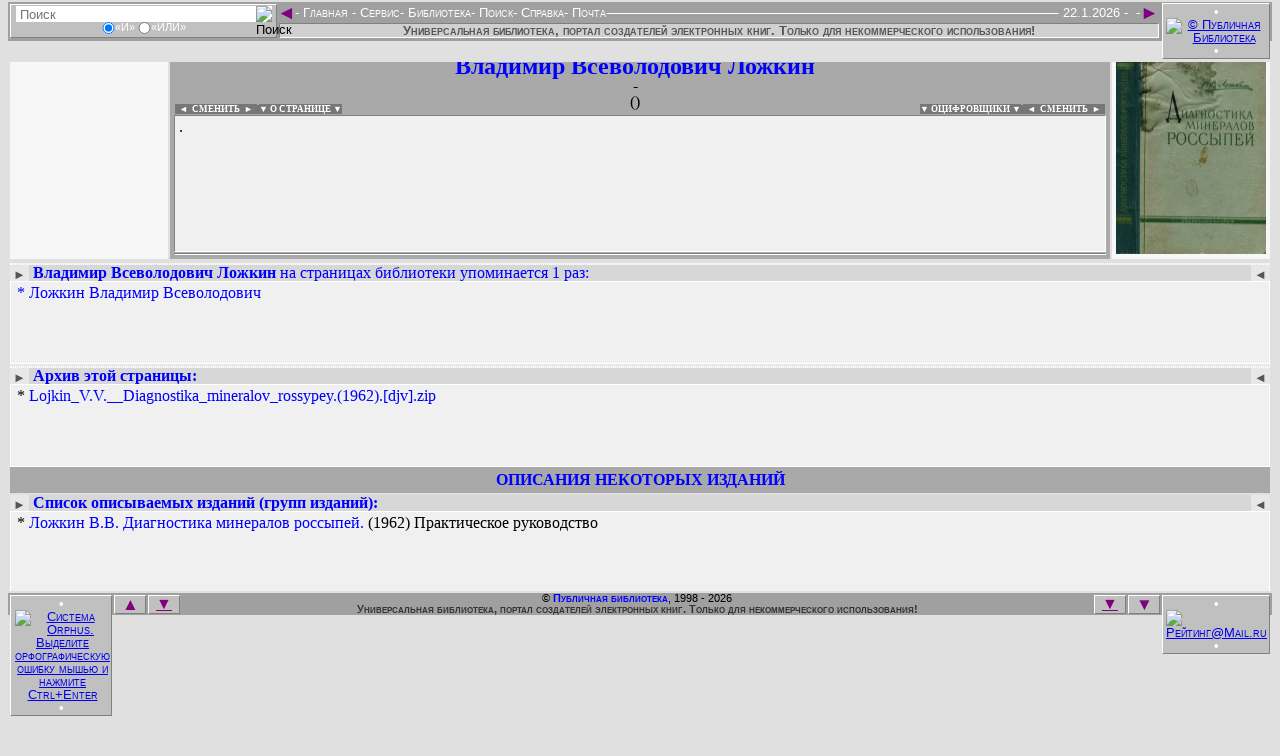

--- FILE ---
content_type: text/html
request_url: http://www.publ.lib.ru/ARCHIVES/L/LOJKIN_Vladimir_Vsevolodovich/_Lojkin_V.V..html
body_size: 15439
content:
<!DOCTYPE html>
<HTML lang="ru-RU" manifest="offline.manifest">
<HEAD>
<META charset="windows-1251">

<STYLE><!--
/*Стили оформления: pblst001.css*/
/*Для сайта: http://publ.lib.ru/*/
/*$Версия: 2025.08.11*/
/*Общие*/
body {background-color:#e0e0e0; font-size:19px;}
input {border:0px;}
a img {border:none;}
:focus {outline:none;}
.fsize0s:after {content:" - (Ошибка ссылки! Сообщите Администрации, пожалуйста!)"; visibility:visible; color:#800080;}
.fsize1s {position:absolute; visibility:hidden;}
.autf112b:before, .claf112b:before, .newf112b:before, .lstf112b:before, .inff112b:before, .seaf112b:before, .podf112b:before {content:"В поиске, сканировании, оцифровке и предоставлении файлов и информации для публикации на этой странице принимали участие"; visibility:visible; color:#000;}
.aut1table, .cla1table, .new1table, .lst1table, .inf1table, .sea1table, .pod1table {line-height:1; border:0px none; width:100%;}
.aut1table a, .cla1table a, .new1table a, .lst1table a, .inf1table a, .sea1table a, .pod1table a {color:#0000ff; text-decoration:none;}
.aut1table a:hover, .cla1table a:hover, .new1table a:hover, .lst1table a:hover, .inf1table a:hover, .sea1table a:hover, .pod1table a:hover {color:#ff0000; text-decoration:underline;}
.aut1td1, .cla1td1, .new1td1, .lst1td1, .inf1td1, .sea1td1, .pod1td1 {background:url('../../../.Online/PBLF-P021..jpg') top center #f7f7f7 no-repeat; line-height:0; color:#f7f7f7; border:0px solid; width:150px; height:200px;}
.aut1td3, .cla1td3, .new1td3, .lst1td3, .inf1td3, .sea1td3, .pod1td3 {background:url('../../../.Online/PBLC-O121..jpg') top center #f7f7f7 no-repeat; line-height:0; color:#f7f7f7; border:0px solid; width:150px; height:200px;}
.aut1td1:hover, .cla1td1:hover, .new1td1:hover, .lst1td1:hover, .inf1td1:hover, .sea1td1:hover, .pod1td1:hover {background-color:#e7e7e7;}
.aut1td3:hover, .cla1td3:hover, .new1td3:hover, .lst1td3:hover, .inf1td3:hover, .sea1td3:hover, .pod1td3:hover {background-color:#e7e7e7;}
.aut1td1 img, .cla1td1 img, .new1td1 img, .lst1td1 img, .inf1td1 img, .sea1td1 img, .pod1td1 img {color:#f7f7f7; width:150px; height:200px;}
.aut1td3 img, .cla1td3 img, .new1td3 img, .lst1td3 img, .inf1td3 img, .sea1td3 img, .pod1td3 img {color:#f7f7f7; width:150px; height:200px;}
.aut1td2, .cla1td2, .new1td2, .lst1td2, .inf1td2, .sea1td2, .pod1td2 {background-color:#a9a9a9; padding-right:14px;}
.aut1td2 h2, .cla1td2 h2, .new1td2 h2, .lst1td2 h2, .inf1td2 h2, .sea1td2 h2, .pod1td2 h2 {font-size:24px; color:#0000ff; margin:0px;}
.aut1td2 h3, .cla1td2 h3, .new1td2 h3, .lst1td2 h3, .inf1td2 h3, .sea1td2 h3, .pod1td2 h3 {font-size:16px; color:#000000; margin:0px;}
.aut1td2 h4, .cla1td2 h4, .new1td2 h4, .lst1td2 h4, .inf1td2 h4, .sea1td2 h4, .pod1td2 h4 {font-size:16px; font-weight:lighter; margin-top:0px; margin-bottom:5px;}
.aut1div1, .cla1div1, .new1div1, .lst1div1, .inf1div1, .sea1div1, .pod1div1 {border:1px solid; border-color:#808080 #ffffff #ffffff #808080; overflow:hidden; background-color:#f0f0f0; font-size:16px; text-align:justify; width:100%; min-height:129px; height:129px; padding:3px 4px 3px 4px; margin:0px;}
.aut1div1:focus, button:focus ~ .aut1div1 {max-height:none;}
.cla1div1:focus, button:focus ~ .cla1div1 {max-height:none;}
.new1div1:focus, button:focus ~ .new1div1 {max-height:none;}
.lst1div1:focus, button:focus ~ .lst1div1 {max-height:none;}
.inf1div1:focus, button:focus ~ .inf1div1 {max-height:none;}
.sea1div1:focus, button:focus ~ .sea1div1 {max-height:none;}
.pod1div1:focus, button:focus ~ .sea1div1 {max-height:none;}
.aut1div1 a, .cla1div1 a, .new1div1 a, .lst1div1 a, .inf1div1 a, .sea1div1 a, .pod1div1 a {color:#0000ff; text-decoration:none;}
.aut1div1 a:hover, .cla1div1 a:hover, .new1div1 a:hover, .lst1div1 a:hover, .inf1div1 a:hover, .sea1div1 a:hover, .pod1div1 a:hover {color:#ff0000; text-decoration:underline;}
.aut1div2, .cla1div2, .new1div2, .lst1div2, .inf1div2, .sea1div2, .pod1div2 {border:1px solid; border-color:#808080 #ffffff #ffffff #808080; overflow:hidden; background-color:#f0f0f0; font-size:16px; text-align:justify; width:100%; min-height:0px; height:0px; padding:0px 4px 0px 4px; margin:1px 0px 0px 0px;}
.aut1div2:focus, button:focus ~ .aut1div2 {max-height:none;}
.cla1div2:focus, button:focus ~ .cla1div2 {max-height:none;}
.new1div2:focus, button:focus ~ .new1div2 {max-height:none;}
.lst1div2:focus, button:focus ~ .lst1div2 {max-height:none;}
.inf1div2:focus, button:focus ~ .inf1div2 {max-height:none;}
.sea1div2:focus, button:focus ~ .sea1div2 {max-height:none;}
.pod1div2:focus, button:focus ~ .sea1div2 {max-height:none;}
.aut1div2 a, .cla1div2 a, .new1div2 a, .lst1div2 a, .inf1div2 a, .sea1div2 a, .pod1div2 a {color:#0000ff; text-decoration:none;}
.aut1div2 a:hover, .cla1div2 a:hover, .new1div2 a:hover, .lst1div2 a:hover, .inf1div2 a:hover, .sea1div2 a:hover, .pod1div2 a:hover {color:#ff0000; text-decoration:underline;}
.uni1div2 {line-height:1; float:left; text-align:right; font-size:9px; font-weight:bold; margin:-10px 0px 0px 1px; padding:0px 0px 0px 0px; cursor:pointer;}
.uni1div3 {line-height:1; float:right; text-align:left; font-size:9px; font-weight:bold; margin:-10px -9px 0px 0px; padding:0px 0px 0px 0px; cursor:pointer;}
.uni1div2 a {background-color:#777; color:#fff; text-decoration:none; margin:0px; padding:0px;}
.uni1div3 a {background-color:#777; color:#fff; text-decoration:none; margin:0px; padding:0px;}
.uni1div2 a:hover {background-color:#555; color:#eee; text-decoration:none;}
.uni1div3 a:hover {background-color:#555; color:#eee; text-decoration:none;}
.uni1div2 span {background-color:#777; color:#fff; text-decoration:none; margin:0px; padding:0px;}
.uni1div3 span {background-color:#777; color:#fff; text-decoration:none; margin:0px; padding:0px;}
.uni1div2 span:hover {background-color:#555; color:#eee; text-decoration:none;}
.uni1div3 span:hover {background-color:#555; color:#eee; text-decoration:none;}
/*Скрипт верхнего меню: fsmenu*/
.menulist, .menulist ul {list-style:none; margin:0px; padding:0px;}
.menulist ul {display:none; position:absolute; top:1.0em; margin-top:7px; left:-1px; width:165px; box-shadow:2px 2px 3px #969696; border-radius:2px;}
.menulist ul ul {width:220px; top:-1px; left:169px; margin-top:0px;}
.menulist li {display:block; float:left; position:relative; border:0px solid; background:#a0a0a0;}
.menulist ul li {float:none; background:#696969; margin:0px; margin-bottom:-1px;}
.menulist ul>li:last-child {margin-bottom:1px;}
.menulist a {display:block; float:left; color:#fff; text-decoration:none; padding:-3px;}
.menulist ul li a {display:block; border:1px solid #696969; color:#fff; text-decoration:none; padding:-3px;}
.menulist a:hover, .menulist a.highlighted:hover, .menulist a:focus {color:#fff; background-color:#696969;}
.menulist ul li a:hover, .menulist ul li a.highlighted:hover, .menulist ul li a:focus {border:1px solid #696969; color:#fff; background-color:#b0b0b0;}
.menulist a.highlighted {color:#fff; background-color:#666;}
.menulist a .subind {display:block; !display:none; float:right; font-size:8px; margin:4px 0px 0px 2px;}
.menulist ul a .subind {display:block; float:right; font-size:8px; margin:4px 0px 0px 0px;}
.menulist ul a {float:none;}
/*Верхнее меню*/
.hed1div1 {background-color:#e0e0e0; height:40px; !height:33px;}
.hed2div0 {background-color:#e0e0e0; position:fixed; top:0px; font:small-caps normal 13px/1 Helvetica, Arial, sans-serif; color:#ffffff; margin:0px 0px 0px -8px; !margin-left:-10px; padding:2px 0px 2px 0px; width:100%;}
.hed2div1 {float:left; border:1px solid; border-color:#ffffff #808080 #808080 #ffffff; background-color:#c0c0c0; text-align:center; margin:2px 0px 2px 10px; padding:1px 0px 1px 0px; width:265px;}
.hed2div1 form {display:inline-block; border:0px solid; margin:0px; padding:0px;}
.hed2div1 input {font-size:13px; vertical-align:middle; margin:0px; padding:0px;}
.hed2div1 div {font-size:11px; height:14px;}
.hed2div1 div input {height:12px;}
.hed2input1 {margin:0px 0px 0px 3px; width:240px; height:16px; background-color:#ffffff;}
.hed2input2 {margin:0px 3px 0px 0px; width:16px; height:16px; background-color:#ffffff;}
.hed2div3 {float:right; border:1px solid; border-color:#ffffff #808080 #808080 #ffffff; background-color:#c0c0c0; text-align:center; margin:1px 10px 1px 0px; padding:1px 0px 1px 0px; width:106px;}
.hed2div3 img {vertical-align:middle; margin:0px 3px; width:88px; height:31px;}
.hed2div2 {display:inline-block; background-color:#a0a0a0; text-align:left; margin:3px 0px 0px 0px; width:100%;}
.hed2div2 span {float:right;}
.hed2div2 hr {border:1px solid; border-color:#a0a0a0 #a0a0a0 #ffffff #a0a0a0; margin-top:6px; !margin-top:1px;}
.hed2a1 {float:left; font-size:19px; color:#800080; text-decoration:none; margin:-3px -1px -3px -2px;}
.hed2a2 {float:right; font-size:19px; color:#800080; text-decoration:none; margin:-3px -2px -3px 0px;}
.hed2div4 {background-color:#d0d0d0; color:#555; font-weight:bold; border:1px solid; border-color:#808080 #ffffff #ffffff #808080; text-align:center; margin:0px 0px 0px 0px; width:100%; !width:99.8%;}
.hed2div5 {background-color:#a0a0a0; text-align:center; margin:0px 8px 0px 8px; padding:1px 115px 3px 271px;}
/*Нижнее меню*/
.fot1div1 {background-color:#e0e0e0; height:40px; !height:33px;}
.fot2div0 {background-color:#e0e0e0; position:fixed; bottom:0px; font:small-caps normal 13px/1 Helvetica, Arial, sans-serif; color:#ffffff; margin:0px 0px 0px -8px; !margin-left:-10px; padding:2px 0px 2px 0px; width:100%;}
.fot2div1 {float:left; border:1px solid; border-color:#ffffff #808080 #808080 #ffffff; background-color:#c0c0c0; text-align:center; margin:2px 1px 2px 10px; padding:1px 0px 1px 0px; width:100px;}
.fot2div1 img {vertical-align:middle; margin:0px 4px; width:80px; height:15px;}
.fot2div3 {float:right; border:1px solid; border-color:#ffffff #808080 #808080 #ffffff; background-color:#c0c0c0; text-align:center; margin:2px 10px 2px 1px; padding:1px 0px 1px 0px; width:106px;}
.fot2div3 img {vertical-align:middle; margin:0px 3px; width:88px; height:15px;}
.fot2div2 {background-color:#a0a0a0; font-size:11px; color:#000; text-align:center; margin:0px 0px 0px 0px;}
.fot2a1 {float:left; border:1px solid; border-color:#ffffff #808080 #808080 #ffffff; background-color:#c0c0c0; font-size:17px; color:#800080; text-decoration:none; margin:2px 0px 0px 1px; width:30px;}
.fot2a1:hover, .fot2a2:hover, .fot2a4:hover, .fot2a5:hover {background-color:#d0d0d0;}
.fot2a1:active, .fot2a2:active, .fot2a4:active, .fot2a5:active {background-color:#d0d0d0; border-color:#808080 #ffffff #ffffff #808080;}
.fot2a2 {float:right; border:1px solid; border-color:#ffffff #808080 #808080 #ffffff; background-color:#c0c0c0; font-size:17px; color:#800080; text-decoration:none; margin:2px 1px 0px 0px; width:30px;}
.fot2a3 {font-weight:bold; color:#0000ff; text-decoration:none;}
.fot2a3:hover {color:#ff0000; text-decoration:underline;}
.fot2a4 {float:left; border:1px solid; border-color:#ffffff #808080 #808080 #ffffff; background-color:#c0c0c0; font-size:16px; color:#800080; margin:2px 0px 0px 2px; padding:0px 0px 1px 0px; width:30px;}
.fot2a5 {float:right; border:1px solid; border-color:#ffffff #808080 #808080 #ffffff; background-color:#c0c0c0; font-size:16px; color:#800080; margin:2px 2px 0px 0px; padding:0px 0px 1px 0px; width:30px;}
.fot2div4 {background-color:#a0a0a0; font-size:11px; color:#333; font-weight:bold; text-align:center; margin:0px 0px 0px 0px;}
.fot2div5 {background-color:#a0a0a0; text-align:center; margin:0px 8px 0px 8px; padding:0px 0px 0px 0px;}
/*Страница загрузки*/
.ind1div1 {text-align:center; font-size:16px;}
.ind1div1 hr {width:40%; height:2px;}
/*Страница смены оформления*/
.stl1div1 {text-align:center; font-size:16px;}
.stl1div1 hr {width:40%; height:2px;}
/*Страница титула*/
.tit1table {border:0px; background-color:#c0c0c0; width:100%; margin:0px;}
.tit1table {background: url('../../../.Online/pblbkgr.png'); background-size: contain; background-position: left bottom; background-repeat: repeat;}
.tit1table td {color:#c0c0c0; text-align:center; vertical-align:top; padding:7px;}
.tit1td1 {width:150px;}
.tit1td1 img {border:0px; height:88px;}
.tit1td2 {;}
.tit1td2 h2 {color:#00f; font-size:26px; font-weight:bold; margin:0px;}
.tit1td2 h3 {color:#00f; font-size:19px; font-weight:bold; margin:0px;}
.tit1td2 h4 {color:#333; font-size:16px; font-weight:bold; margin:0px;}
.tit1td3 {line-height:0; width:100px;}
.tit1td3 img {border:0px; width:94px; height:88px;}
.tit2table {background-color:#c0c0c0; font-size:16px; font-family:Open Sans,sans-serif; border:0px; margin:0px; width:100%;}
.tit2table a {color:#0000ff; text-decoration:none;}
.tit2table a:hover {color:#ff0000; text-decoration:underline;}
.tit2table td {padding:7px;}
.tit2td1 {background-color:#c0c0c0; font-size:14px; font-weight:bold; vertical-align:top; width:150px;}
.tit2td1 div {border-width:1px 0px 0px 0px; border-style:solid; border-color:#e0e0e0;}
.tit2div11 li {margin-left:-27px; list-style-type:disc; color:#0ff;}
.tit2div11 a {margin-left:-5px;}
.tit2div12 li {margin-left:-27px;}
.tit2div12 a {margin-left:-5px;}
.tit2li0 {color:#fff; list-style-type:circle;}
.tit2li0 a {font-size:125%; letter-spacing:3px;}
.tit2li1 {color:#f0f; list-style-type:circle;}
.tit2li2 {color:#0f0; list-style-type:disc;}
.tit2li3 {color:#ff0; list-style-type:square;}
.tit2li3 a {margin-left:-5px;}
.tit2td2 {background-color:#e0e0e0;}
.tit2td2 div {text-align:justify; font-size:16px; margin:0px; border-style:solid; border-color:#c0c0c0;}
.tit2div21 {background-color:#e7e7e7; border-width:1px 0px 1px 0px; padding:3px; overflow:auto; height:170px;}
.tit2div22 {color:#008080; border-width:0px 0px 1px 0px;}
.tit2div23 {color:#008080; border-width:0px 0px 1px 0px;}
.tit2td3 {line-height:0; text-align:center; vertical-align:top; background-color:#c0c0c0; width:100px;}
.tit2div31 {padding-top:19px; padding-bottom:19px; border-width:1px 0px 1px 0px; border-style:solid; border-color:#e0e0e0;}
.tit2div32 {padding-top:19px; padding-bottom:19px; border-width:0px 0px 1px 0px; border-style:solid; border-color:#e0e0e0;}
.tit2td3 img {width:94px; margin:2px 2px 2px 2px;}
/*Страницы «Подвала»*/
.pod3table {background-color:#e7e7e7;}
.pod3td1, .pod3td11 {white-space:pre; background-color:#e0e0e0;}
.pod3td1 pre, .pod3td11 pre {font-size:15px; font-weight:bolder; color:#000; margin:0px;}
.pod3td1 pre a, .pod3td11 pre a {text-decoration:none;}
.pod3td1 pre a:hover, .pod3td11 pre a:hover {color:#ff0000; text-decoration:underline;}
/*Страницы авторов*/
.aut2div0 {background-color:#e7e7e7; margin:2px;}
.aut2div0 hr {color:#fff; border:1px dotted; margin:2px 0px 0px 0px;}
.aut2div21 {float:left; text-align:right; padding:3px 3px 0px 3px;}
.aut2div23 {float:right; text-align:left; padding:3px 3px 0px 3px;}
.aut2div21, .aut2div23 {line-height:1; background-color:#e7e7e7; font-size:13px; margin:0px;}
.aut2div21 b, .aut2div23 b {background-color:#999; font-size:9px; color:#fff; margin:0px; padding:0px 4px 0px 4px;}
.aut2div21 a, .aut2div23 a {color:#555; text-decoration:none; display:block; height:100%;}
.aut2div22 {line-height:1; background-color:#f0f0f0; border:1px solid white; text-align:justify; font-size:16px; margin:0px; padding:3px 6px; overflow:hidden; min-height:75px; height:75px;}
.aut2div22 a, .aut2div24 a {color:#0000ff; text-decoration:none;}
.aut2div22 a:hover, .aut2div24 a:hover {color:#ff0000; text-decoration:underline;}
.aut2div24 {line-height:1; background-color:#d7d7d7; font-size:16px; padding:0px 3px 0px 23px;}
.aut2div31 {float:left; text-align:right; padding:3px 3px 0px 3px;}
.aut2div33 {float:right; text-align:left; padding:3px 3px 0px 3px;}
.aut2div31, .aut2div33 {line-height:1; background-color:#e7e7e7; font-size:13px; margin:0px;}
.aut2div31 b, .aut2div33 b {background-color:#999; font-size:9px; color:#fff; margin:0px; padding:0px 4px 0px 4px;}
.aut2div31 a, .aut2div33 a {color:#555; text-decoration:none; display:block; height:100%;}
.aut2div32 {line-height:1; background-color:#e7e7e7; border:1px solid white; font-weight:bold; text-align:justify; font-size:16px; margin:0px; padding:3px 6px; overflow:hidden;}
.aut2div32 a, .aut2div34 a {color:#0000ff; text-decoration:none;}
.aut2div32 a:hover, .aut2div34 a:hover {color:#ff0000; text-decoration:underline;}
.aut2div34 {background-color:#a9a9a9; font-size:16px; text-align:center; padding:4px 0px 4px 0px;}
.aut2div61 {float:left; text-align:right; padding:3px 3px 0px 3px;}
.aut2div63 {float:right; text-align:left; padding:3px 3px 0px 3px;}
.aut2div61, .aut2div63 {line-height:1; background-color:#e7e7e7; font-size:13px; margin:0px;}
.aut2div61 b, .aut2div63 b {background-color:#999; font-size:9px; color:#fff; margin:0px; padding:0px 4px 0px 4px;}
.aut2div61 a, .aut2div63 a {color:#555; text-decoration:none; display:block; height:100%;}
.aut2div62 {line-height:1; background-color:#f0f0f0; border:1px solid white; text-align:justify; font-size:16px; margin:0px; padding:3px 6px; overflow:hidden; min-height:75px; height:75px;}
.aut2div62 a, .aut2div64 a {color:#0000ff; text-decoration:none;}
.aut2div62 a:hover, .aut2div64 a:hover {color:#ff0000; text-decoration:underline;}
.aut2div64 {line-height:1; background-color:#d7d7d7; font-size:16px; padding:0px 3px 0px 23px;}
.aut2div71 {float:left; text-align:right; padding:3px 3px 0px 3px;}
.aut2div73 {float:right; text-align:left; padding:3px 3px 0px 3px;}
.aut2div71, .aut2div73 {line-height:1; background-color:#e7e7e7; font-size:13px; margin:0px;}
.aut2div71 b, .aut2div73 b {background-color:#999; font-size:9px; color:#fff; margin:0px; padding:0px 4px 0px 4px;}
.aut2div71 a, .aut2div73 a {color:#555; text-decoration:none; display:block; height:100%;}
.aut2div72 {line-height:1; background-color:#f0f0f0; border:1px solid white; text-align:justify; font-size:16px; margin:0px; padding:3px 6px; overflow:hidden; min-height:75px; height:75px;}
.aut2div72 a, .aut2div74 a {color:#0000ff; text-decoration:none;}
.aut2div72 a:hover, .aut2div74 a:hover {color:#ff0000; text-decoration:underline;}
.aut2div74 {line-height:1; background-color:#d7d7d7; font-size:16px; padding:0px 3px 0px 23px;}
.aut2div81 {float:left; text-align:right; padding:3px 3px 0px 3px;}
.aut2div83 {float:right; text-align:left; padding:3px 3px 0px 3px;}
.aut2div81, .aut2div83 {line-height:1; background-color:#e7e7e7; font-size:13px; margin:0px;}
.aut2div81 b, .aut2div83 b {background-color:#999; font-size:9px; color:#fff; margin:0px; padding:0px 4px 0px 4px;}
.aut2div81 a, .aut2div83 a {color:#555; text-decoration:none; display:block; height:100%;}
.aut2div82 {line-height:1; background-color:#f0f0f0; border:1px solid white; text-align:justify; font-size:16px; margin:0px; padding:3px 6px; overflow:hidden; min-height:75px; height:75px;}
.aut2div82 a, .aut2div84 a {color:#0000ff; text-decoration:none;}
.aut2div82 a:hover, .aut2div84 a:hover {color:#ff0000; text-decoration:underline;}
.aut2div84 {line-height:1; background-color:#d7d7d7; font-size:16px; padding:0px 3px 0px 23px;}
.aut2table {border-spacing:0px; width:100%; border:1px solid #ddd;}
.aut2table tr:nth-child(even) {background-color:#fff;}
.aut2table th {background-color:#d0d0d0;}
.aut2table th:hover {cursor:pointer; background-color:#999; color:#fff;}
.aut2table th, .aut2table td {line-height:1; text-align:left; padding:0px 3px 0px 2px; vertical-align:top;}
.aut3div0 {background-color:#e7e7e7; margin:2px; padding:0px;}
.aut3table {line-height:1; background-color:#c0c0c0; border:2px solid; border-color:#ffffff #808080 #808080 #ffffff; font-size:19px;}
.aut3table a {color:#0000ff; text-decoration:none;}
.aut3table a:hover {color:#ff0000; text-decoration:underline;}
.aut3table u {color:#003333; text-decoration:underline;}
.aut3td0 {white-space:pre-wrap; background-color:#e0e0e0; line-height:1; font-size:17px; font-weight:bolder; color:#000; margin:0px 0px 0px 9px;}
.aut3td1, .aut3td3 {line-height:0; color:#f7f7f7; border:0px solid; padding:2px; width:150px; height:200px;}
.aut3td1 {background:url('../../../.Online/PBLC-O101..jpg') center #f7f7f7 no-repeat;}
.aut3td3 {background:url('../../../.Online/PBLC-O201..jpg') center #f7f7f7 no-repeat;}
.aut3td1:hover, .aut3td3:hover {background-color:#f7f7f7;}
.aut3td1 img, .aut3td3 img {color:#f7f7f7; width:150px; max-height:220px;}
.aut3td2 {background-color:#f0f0f0; border:1px solid; border-color:#808080 #ffffff #ffffff #808080; padding-right:3px;}
.aut3td2 ul {margin-top:0px; margin-bottom:0px;}
.aut3td2 ul ul {background-color:#e0e0e0; text-align:justify; font-size:16px; padding:0px 0px 0px 24px; margin:0px 0px 0px 16px; overflow-y:scroll; min-height:80px; max-height:80px;}
.aut3td2 ul ul:hover {cursor:pointer; background-color:#f7f7f7;}
.aut3td2 ul ul:focus, button:focus ~ .aut3td2 ul ul {max-height:none; cursor:text;}
.aut3td2 li {line-height:1;}
.aut3td2 li a[title] {color:#666; font-size:14px; font-weight:bold; vertical-align:2px; margin:0px 3px 0px 0px;}
.aut3td2 li a[title]:hover {color:#f00; text-decoration:none; text-shadow: #000 1px 1px 2px, #000 0 0 16px;}
.aut3div1 {background-color:#e0e0e0; text-align:justify; font-size:16px; margin:5px 0px 0px 0px; overflow-y:scroll; min-height:60px; max-height:60px;}/*-с tabindex="0"*/
.aut3div1:hover {cursor:pointer; background-color:#f7f7f7;}
.aut3div1:focus, button:focus ~ .aut3div1 {max-height:none; cursor:text;}
.aut3div3 {line-height:1; background-color:#cccccc; font-size:16px; font-weight:bold; text-align:justify; padding:9px 9px 0px 9px;}/*-с tabindex="0"*/
.aut5div1 {font-size:13px; margin:0px 2px;}
.aut5div2 {font-size:13px; margin:0px 2px;}
.aut5div1 a {color:#800080; text-decoration:none; outline:none;}
.aut5div2 a {color:#800080; text-decoration:none; outline:none;}
.aut5div1 a:hover, .aut5div2 a:hover {color:#ff0000;}
/*Страницы новых поступлений*/
.new2table {line-height:1; background-color:#e0e0e0; border-style:none; border-spacing:2px; font-size:16px; width:100%;}
.new2table a {color:#0000ff; text-decoration:none;}
.new2table a:hover {color:#ff0000; text-decoration:underline;}
.new2td1 {background-color:#eeeeee; padding:4px; width:150px;}
.new2td2 {background-color:#eeeeee; padding:4px; text-align:center;}
.new2td3 {background-color:#eeeeee; padding:4px; width:150px;}
.new3table {background-color:#a9a9a9; line-height:1; font-size:19px;}
.new3table ul {}
.new3table ul li a[title] {color:#666; font-size:14px; font-weight:bold; vertical-align:2px; margin:0px 3px 0px 0px;}
.new3table ul li a[title]:hover {color:#f00; text-decoration:none; text-shadow: #000 1px 1px 2px, #000 0 0 16px;}
.new3table a {color:#0000ff; text-decoration:none;}
.new3table a:hover {color:#ff0000; text-decoration:underline;}
.new3table a[title] {color:#800080; font-size:19px; font-weight:bold; margin:0px 0px 0px 0px;}
.new3table a[title]:hover {color:#f00; text-decoration:none; text-shadow: #000 1px 1px 2px, #000 0 0 16px;}
.new3table u {color:#003333; text-decoration:underline;}
.new3td11 {background-color:#f0f0f0;}
.new3td11 div {font-size:22px;}
.new3td11 div b {color:#008000;}
.new3td11 div b i {color:#ff0000;}
.new3td11 p {color:#000; font-weight:bold;}
/*Страницы классификации*/
.cla3table {background-color:#e7e7e7; color:#000; font-size:19px; line-height:1;}
.cla3table a {color:#0000ff; text-decoration:none;}
.cla3table a:hover {color:#ff0000; text-decoration:underline;}
.cla3table a[title] {color:#800080; font-size:19px; font-weight:bold; margin:0px 0px 0px 0px;}
.cla3table a[title]:hover {color:#f00; text-decoration:none; text-shadow: #000 1px 1px 2px, #000 0 0 16px;}
.cla3td11, .cla3td12 {background-color:#999; color:#000; padding:2px;}
.cla3td21, .cla3td22 {background-color:#e0e0e0;}
/*Страницы таблицы ссылок на файлы каталога*/
.ebk3table {border-spacing:0; width:100%; border:1px solid #ddd;}
.ebk3table tr:nth-child(even) {background-color:#f2f2f2;}
.ebk3table th {text-align:left; padding:1px; cursor:pointer;}
.ebk3table td {text-align:left; padding:1px;}
/*Страницы автолистинга архива*/
.lst3div11 img {border:0px; height:16px; width:16px;}
.lst3div11 pre {line-height:0; font-size:17px; margin:0px;}
.lst3div11 pre a {font-weight:bold; text-decoration:none;}
.lst3div11 pre a:hover {color:#ff0000; text-decoration:underline;}
/*Страницы информации*/
.inf3table {background-color:#e7e7e7; border:0px; line-height:1; margin:0px; width:100%;}
.inf3table a {color:#0000ff; text-decoration:none;}
.inf3table a:hover {color:#ff0000; text-decoration:underline;}
.inf3td1 {line-height:1; background-color:#e0e0e0; font-size:16px; text-align:justify; padding:9px 9px 0px 9px;}
.inf3td1 h3 {font-size:19px; margin:0px;}
/*Страницы поиска*/
.sea3table {margin-top:3px; width:95%;}
.sea3td1 {background-color:#cccccc; font-family:Verdana, Helvetica, Arial, sans-serif; font-size:11px; font-weight:normal; text-decoration:none; padding:9px 125px;}
.sea3td1 h4 {font-size:16px; margin-top:19px;}
.sea3td1 input, .sea3td1 textarea {font-family:Verdana, Helvetica, Arial, sans-serif; font-size:11px; font-weight:normal; text-decoration:none;}
.sea21table {background-color:#c0c0c0; border:0px; font-size:13px; line-height:1; margin:16px auto;}
.sea21table a {color:#0000ff; text-decoration:none;}
.sea21table a:hover {color:#ff0000; text-decoration:underline;}
.sea21td1 {background-color:#e0e0e0; padding:0px 5px 0px 0px;}
.sea21input1 {border:1px solid; border-color:#808080 #ffffff #ffffff #808080; width:300px;}
.sea21input2 {background-color:#c0c0c0; border:1px solid; border-color:#ffffff #808080 #808080 #ffffff; cursor:pointer; width:55px;}
.sea21input2:hover {background-color:#d0d0d0;}
.sea21input2:active {background-color:#e0e0e0; border:1px solid; border-color:#808080 #ffffff #ffffff #808080;}
.sea21td12, .sea21td13, .sea21td52, .sea21td53 {border-width:0px 0px 1px 0px; border-style:solid; border-color:#c0c0c0; padding:0px 5px;}
.sea21td22, .sea21td23, .sea21td32, .sea21td33, .sea21td42, .sea21td43, .sea21td62, .sea21td63, .sea21td72, .sea21td73, .sea21td82, .sea21td83 {padding:0px 5px;}
.sea31table {border:0px; font-size:16px; width:95%;}
.sea31table a {color:#0000ff; text-decoration:none;}
.sea31table a:hover {color:#ff0000; text-decoration:underline;}
.sea31tr1, .sea31tr3 {background-color:#b0b0b0;}
.sea31td1 {text-align:left; vertical-align:top; width:30%;}
.sea31td2 {font-size:13px; font-weight:bold; text-align:center; width:40%;}
.sea31td3 {text-align:right; vertical-align:top; width:30%;}
.sea31td4 {background-color:#e7e7e7;}
.sea31td4 li b .sea31a1 {background-color:#999999; padding:0px 2px;}
.sea31td4 li b .sea31a1:hover {background-color:#ffff00; color:#ff0000; text-decoration:none;}
.sea31td5 {background-color:#cccccc; font-size:19px; color:#ff0000; text-align:center; padding:19px;}
.sea22input1 {background-color:#808080; font-family:Verdana, Helvetica, Arial, sans-serif; font-size:8px; padding:inherit; height:17px; width:17px; cursor:pointer;}
.sea22input2 {border:1px; border-style:solid; border-color:#808080 #ffffff #ffffff #808080; background-color:#cccccc; font-family:Verdana, Helvetica, Arial, sans-serif; font-size:9px;}
.sea22table {background-color:#b0b0b0; font-size:16px; margin-top:16px; margin-bottom:16px;}
.sea22td1 {padding:9px 0px 0px 0px; width:50%;}
.sea22td2 {padding:9px 0px 0px 0px; width:50%;}
.sea32table {border:0px; font-size:16px; width:95%;}
.sea32td1 {border:solid #000000; border-width:0px 0px 1px 0px; background-color:#808080; font-size:19px; font-weight:bold; text-align:center; padding:0px;}
.sea32td1 small {font-size: 13px; font-weight:lighter;}
.sea32td2 {border:solid #000000; border-width:0px 1px 1px 1px; background-color:#cccccc; padding:0px;}
.sea32td3 {border:solid #000000; border-width:0px 1px 1px 0px; background-color:#cccccc; text-align:right; padding:0px; width:8%;}
.sea32td4 {border:solid #000000; border-width:0px 1px 1px 0px; background-color:#cccccc; text-align:right; padding:0px; width:8%;}
.sea32td5 {border:solid #000000; border-width:0px 1px 1px 0px; background-color:#cccccc; padding:0px; width:34%;}
/*Скрипт Thumbnail Viewer*/ 
#thumbBox/*Внешний DIV контейнер*/{position:absolute; left:0px; top:0px; padding:10px; padding-bottom:0px; background-color:rgb(99,99,99); background-color:rgba(31,31,31,.5); visibility:hidden; z-index:10; cursor:hand; cursor:pointer; width:auto;}
#thumbBox .footerbar/*Нижний DIV контейнер с кнопкой "Закрыть"*/{font:bold 16px Tahoma; letter-spacing:5px; line-height:1.1em; color:#ffffff; padding:5px 0px; text-align:right;}
#thumbBox #thumbImage/*DIV контейнер вокруг увеличенного изображения*/{padding:5px; background-color:#ffffff;}
#thumbLoading/*DIV контейнер показа статуса "загрузки" изображения*/{position:absolute; visibility:hidden; border:1px solid black; background-color:#efefef; padding:5px; z-index:5;}
--></STYLE>
<SCRIPT src="/LIBFILES/SOFTWARE/POPUPMENU/fsmenu.js"></SCRIPT>
<DIV class="hed1div1"><A name="h">&nbsp;</A></DIV>
<DIV class="hed2div0">
<DIV class="hed2div1"><FORM action="/cgi/risearch/search.pl" method="GET"><INPUT class="hed2input1" type="search" name="q" value="" id="search" placeholder=" Поиск"><INPUT type="Hidden" name="stpos" value="0"><INPUT type="Hidden" name="s" value="T"><INPUT type="Hidden" name="z" value="1"><INPUT type="Hidden" name="z" value="2"><INPUT type="Hidden" name="z" value="3"><INPUT type="Hidden" name="dst" value="1"><INPUT class="hed2input2" onClick="quoteWords()" type="image" src="/LIBFILES/SOFTWARE/RISEARCH/.Online/Srch.gif" alt="Поиск" title="Поиск"><DIV><INPUT type="radio" name="stype" value="AND" checked>«И» <INPUT type="radio" name="stype" value="OR">«ИЛИ»</DIV></FORM></DIV>
<DIV class="hed2div3" title="© Публичная Библиотека">•<A href="../../../index.html"><IMG src="/.Online/Ban.gif" alt="© Публичная Библиотека"></A>•</DIV>
<DIV class="hed2div5">
<DIV class="hed2div2"><A class="hed2a1" href="javascript:history.back()" title="Назад">&#9668;</A><A class="hed2a2" href="javascript:history.forward()" title="Вперед">&#9658;</A>
<UL class="menulist" id="listMenuRoot">
<LI>-</LI><LI><A href="../../../index.html"> Главная </A></LI>
<LI>-</LI><LI><A href="#"> Сервис</A>
<UL>
<LI><A href="#">• Архив</A>
<UL>
<LI><A href="./">• Локальный</A></LI>
<LI><A href="../../../ARCHIVES/">• Книг</A></LI>
<LI><A href="../../../LIBFILES/INFO/OCR/">• Статей</A></LI>
<LI><A href="../../../LIBFILES/INFO/SOFT/">• Программ</A></LI>
<LI><A href="../../../PODVAL/">• «Подвал»</A></LI>
</UL>
</LI>
<LI><A href="#">• Страница</A>
<UL>
<LI><A href="#f">• Вниз</A></LI>
<LI><A href="#h">• Вверх</A></LI>
<LI><A href="JavaScript:window.location.reload()">• Обновить</A></LI>
<LI><A href="javascript:window.parent.print()">• Печать</A></LI>
<LI><A href="javascript:window.parent.external.AddFavorite(window.top.location.href,window.top.document.title)">• Добавить в Избранное</A></LI>
<LI><A href="javascript:window.close(self)">• Закрыть</A></LI>
</UL>
</LI>
<LI><A href="../../../ARCHIVES/_ARC/NEW/_New_text.html">• Новые поступления</A></LI>
<LI><A href="#">• Стили оформления</A>
<UL>
<LI><A href="../../../pblstyle.html?001">• С фиксацией меню</A></LI>
<LI><A href="../../../pblstyle.html?002">• Без фиксации меню</A></LI>
</UL>
</LI>
<LI><A href="../../../LIBFILES/INFO/OCR/_Ocr.html">• Статьи</A></LI>
<LI><A href="../../../LIBFILES/INFO/SOFT/_Soft.html">• Программы</A></LI>
<LI><A href="../../../LIBFILES/INFO/LINKS/_Links.html">• Ссылки</A></LI>
<LI><A href="#">• OCR Форум</A>
<UL>
<LI><A href="../../../cgi/forum/YaBB.pl">• OCR Форум</A></LI>
<LI><A href="../../../cgi/forum/YaBB.pl?board=generely2rc1">• О Форуме</A></LI>
<LI><A href="../../../cgi/forum/YaBB.pl?board=library">• Публичная Библиотека</A></LI>
<LI><A href="../../../cgi/forum/YaBB.pl?board=elibs">• Электронные библиотеки</A></LI>
<LI><A href="../../../cgi/forum/YaBB.pl?board=books">• Книги для библиотек</A></LI>
<LI><A href="../../../cgi/forum/YaBB.pl?board=plans">• Планы по сканированию книг</A></LI>
<LI><A href="../../../cgi/forum/YaBB.pl?board=search">• Поиск книг</A></LI>
<LI><A href="../../../cgi/forum/YaBB.pl?board=talk">• Обсуждение книг</A></LI>
<LI><A href="../../../cgi/forum/YaBB.pl?board=prog">• Устройства для чтения книг</A></LI>
<LI><A href="../../../cgi/forum/YaBB.pl?board=skan">• Технология OCR</A></LI>
<LI><A href="../../../cgi/forum/YaBB.pl?board=format">• Форматы электронных книг</A></LI>
</UL>
</LI>
<LI><A href="#">• Статистика</A>
<UL>
<LI><A href="/stat/">• Всей библиотеки</A></LI>
<LI><A href="https://top.mail.ru/jump?from=1012346" target="_blank">• Рейтинг@Mail.ru</A></LI>
<LI>• Этой страницы:<BR>     -- 2141 пос. (0 сегодня) --</LI>
</UL>
</LI>
</UL>
</LI>
<LI>-</LI><LI><A href="#"> Библиотека</A>
<UL>
<LI><A href="../../../ARCHIVES/_CLASSES/BIB/_Bib.html">• Литература</A></LI>
<LI><A href="../../../ARCHIVES/_CLASSES/EST/_Est.html">• Естествознание</A>
<UL>
<LI><A href="../../../ARCHIVES/_CLASSES/EST_EZO/_Est_ezo.html">• • Эзотерика</A></LI>
<LI><A href="../../../ARCHIVES/_CLASSES/EST_BIO/_Est_bio.html">• Биология</A></LI>
<LI><A href="../../../ARCHIVES/_CLASSES/EST_FIM/_Est_fim.html">• Физико-математическая:</A></LI>
<LI><A href="../../../ARCHIVES/_CLASSES/EST_FIM_MAT/_Est_fim_mat.html">• • Математика</A></LI>
<LI><A href="../../../ARCHIVES/_CLASSES/EST_FIM_FIZ/_Est_fim_fiz.html">• • Механика, Физика</A></LI>
<LI><A href="../../../ARCHIVES/_CLASSES/EST_FIM_AST/_Est_fim_ast.html">• • Астрономия</A></LI>
<LI><A href="../../../ARCHIVES/_CLASSES/EST_GEO/_Est_geo.html">• О земле:</A></LI>
<LI><A href="../../../ARCHIVES/_CLASSES/EST_GEO_GEG/_Est_geo_geg.html">• • География</A></LI>
<LI><A href="../../../ARCHIVES/_CLASSES/EST_HIM/_Est_him.html">• Химия</A></LI>
</UL>
</LI>
<LI><A href="../../../ARCHIVES/_CLASSES/LES/_Les.html">• Сельское хозяйство</A>
<UL>
<LI><A href="../../../ARCHIVES/_CLASSES/LES_OHO/_Les_oho.html">• Охота, рыболовство</A></LI>
</UL>
</LI>
<LI><A href="../../../ARCHIVES/_CLASSES/MED/_Med.html">• Медицина</A>
<UL>
<LI><A href="../../../ARCHIVES/_CLASSES/MED_NAR/_Med_nar.html">• Народная медицина</A></LI>
</UL>
<LI><A href="../../../ARCHIVES/_CLASSES/OBS/_Obs.html">• Обществоведение</A>
<UL>
<LI><A href="../../../ARCHIVES/_CLASSES/OBS_EKO/_Obs_eko.html">• Экономика</A></LI>
<LI><A href="../../../ARCHIVES/_CLASSES/OBS_FIL/_Obs_fil.html">• Филология</A></LI>
<LI><A href="../../../ARCHIVES/_CLASSES/OBS_FIR/_Obs_fir.html">• Философия</A></LI>
<LI><A href="../../../ARCHIVES/_CLASSES/OBS_ISK/_Obs_isk.html">• Искусство</A></LI>
<LI><A href="../../../ARCHIVES/_CLASSES/OBS_ISK_NOT/_Obs_isk_not.html">• • Ноты</A></LI>
<LI><A href="../../../ARCHIVES/_CLASSES/OBS_IST/_Obs_ist.html">• История</A></LI>
<LI><A href="../../../ARCHIVES/_CLASSES/OBS_KNP/_Obs_knp.html">• Культура, наука, просвещение:</A></LI>
<LI><A href="../../../ARCHIVES/_CLASSES/OBS_KNP_BIB/_Obs_knp_bib.html">• • Библиотечное дело</A></LI>
<LI><A href="../../../ARCHIVES/_CLASSES/OBS_KNP_DOS/_Obs_knp_dos.html">• • Досуг</A></LI>
<LI><A href="../../../ARCHIVES/_CLASSES/OBS_KNP_INF/_Obs_knp_inf.html">• • Информационная деятельность</A></LI>
<LI><A href="../../../ARCHIVES/_CLASSES/OBS_KNP_KUL/_Obs_knp_kul.html">• • Культура</A></LI>
<LI><A href="../../../ARCHIVES/_CLASSES/OBS_KNP_NAU/_Obs_knp_nau.html">• • Наука</A></LI>
<LI><A href="../../../ARCHIVES/_CLASSES/OBS_KNP_PAM/_Obs_knp_pam.html">• • Памятники, музеи, архивы</A></LI>
<LI><A href="../../../ARCHIVES/_CLASSES/OBS_KNP_PED/_Obs_knp_ped.html">• • Образование, педагогика</A></LI>
<LI><A href="../../../ARCHIVES/_CLASSES/OBS_KNP_SMI/_Obs_knp_smi.html">• • СМИ</A></LI>
<LI><A href="../../../ARCHIVES/_CLASSES/OBS_KNP_SPO/_Obs_knp_spo.html">• • Физкультура и спорт</A></LI>
<LI><A href="../../../ARCHIVES/_CLASSES/OBS_KNP_SPO_MOD/_Obs_knp_spo_mod.html">• • Физкультура и спорт: Моделизм</A></LI>
<LI><A href="../../../ARCHIVES/_CLASSES/OBS_KNP_SPO_SHA/_Obs_knp_spo_sha.html">• • Физкультура и спорт: Шахматы</A></LI>
<LI><A href="../../../ARCHIVES/_CLASSES/OBS_POL/_Obs_pol.html">• Политика</A></LI>
<LI><A href="../../../ARCHIVES/_CLASSES/OBS_PRA/_Obs_pra.html">• Право</A></LI>
<LI><A href="../../../ARCHIVES/_CLASSES/OBS_PSI/_Obs_psi.html">• Психология и Психиатрия</A></LI>
<LI><A href="../../../ARCHIVES/_CLASSES/OBS_REL/_Obs_rel.html">• Религия</A></LI>
<LI><A href="../../../ARCHIVES/_CLASSES/OBS_VOE/_Obs_voe.html">• Военное дело</A></LI>
</UL>
</LI>
<LI><A href="../../../ARCHIVES/_CLASSES/OBS_HUD/_Obs_hud.html">• Художественная</A>
<UL>
<LI><A href="../../../ARCHIVES/_CLASSES/OBS_HUD_DET/_Obs_hud_det.html">• • Детектив</A></LI>
<LI><A href="../../../ARCHIVES/_CLASSES/OBS_HUD_DTS/_Obs_hud_dts.html">• • Детская</A></LI>
<LI><A href="../../../ARCHIVES/_CLASSES/OBS_HUD_DRA/_Obs_hud_dra.html">• • Драма</A></LI>
<LI><A href="../../../ARCHIVES/_CLASSES/OBS_HUD_FAN/_Obs_hud_fan.html">• • Фантастика</A></LI>
<LI><A href="../../../ARCHIVES/_CLASSES/OBS_HUD_IST/_Obs_hud_ist.html">• • Историческая</A></LI>
<LI><A href="../../../ARCHIVES/_CLASSES/OBS_HUD_POE/_Obs_hud_poe.html">• • Поэзия</A></LI>
<LI><A href="../../../ARCHIVES/_CLASSES/OBS_HUD_POL/_Obs_hud_pol.html">• • Политика</A></LI>
<LI><A href="../../../ARCHIVES/_CLASSES/OBS_HUD_PRK/_Obs_hud_prk.html">• • Приключения</A></LI>
<LI><A href="../../../ARCHIVES/_CLASSES/OBS_HUD_PRI/_Obs_hud_pri.html">• • Путешествия, природа</A></LI>
<LI><A href="../../../ARCHIVES/_CLASSES/OBS_HUD_PRO/_Obs_hud_pro.html">• • Проза</A></LI>
<LI><A href="../../../ARCHIVES/_CLASSES/OBS_HUD_SBO/_Obs_hud_sbo.html">• • Сборники</A></LI>
<LI><A href="../../../ARCHIVES/_CLASSES/OBS_HUD_VOE/_Obs_hud_voe.html">• • Военная проза</A></LI>
<LI><A href="../../../ARCHIVES/_CLASSES/OBS_HUD_YUM/_Obs_hud_yum.html">• • Юмор и сатира</A></LI>
</UL>
</LI>
<LI><A href="../../../ARCHIVES/_CLASSES/TEH/_Teh.html">• Техника</A>
<UL>
<LI><A href="../../../ARCHIVES/_CLASSES/TEH_DRE/_Teh_dre.html">• Деревообработка</A></LI>
<LI><A href="../../../ARCHIVES/_CLASSES/TEH_DRE_ODE/_Teh_dre_ode.html">• • Одежда</A></LI>
<LI><A href="../../../ARCHIVES/_CLASSES/TEH_DRE_PGR/_Teh_dre_pgr.html">• • Полиграфия</A></LI>
<LI><A href="../../../ARCHIVES/_CLASSES/TEH_DRE_FOT/_Teh_dre_fot.html">• • Фото</A></LI>
<LI><A href="../../../ARCHIVES/_CLASSES/TEH_ENE/_Teh_ene.html">• Энергетика:</A></LI>
<LI><A href="../../../ARCHIVES/_CLASSES/TEH_ENE_VAK/_Teh_ene_vak.html">• • Вакуумная техника</A></LI>
<LI><A href="../../../ARCHIVES/_CLASSES/TEH_GOR/_Teh_gor.html">• Горное дело</A></LI>
<LI><A href="../../../ARCHIVES/_CLASSES/TEH_MAS/_Teh_mas.html">• Машиностроение</A></LI>
<LI><A href="../../../ARCHIVES/_CLASSES/TEH_PIS/_Teh_pis.html">• Пища</A></LI>
<LI><A href="../../../ARCHIVES/_CLASSES/TEH_PIS_KUL/_Teh_pis_kul.html">• • Кулинария</A></LI>
<LI><A href="../../../ARCHIVES/_CLASSES/TEH_RAD/_Teh_rad.html">• Радиоэлектроника</A></LI>
<LI><A href="../../../ARCHIVES/_CLASSES/TEH_RAD_KOM/_Teh_rad_kom.html">• • Компьютеры</A></LI>
<LI><A href="../../../ARCHIVES/_CLASSES/TEH_RAD_SHE/_Teh_rad_she.html">• • Схемы, сервис-мануалы</A></LI>
<LI><A href="../../../ARCHIVES/_CLASSES/TEH_STR/_Teh_str.html">• Строительство</A></LI>
<LI><A href="../../../ARCHIVES/_CLASSES/TEH_TRA/_Teh_tra.html">• Транспорт</A></LI>
</UL>
</LI>
<LI><A href="../../../ARCHIVES/_CLASSES/UNI/_Uni.html">• Универсальная</A>
<UL>
<LI><A href="../../../ARCHIVES/_CLASSES/UNI_SBO/_Uni_sbo.html">• Сборники</A></LI>
<LI><A href="../../../ARCHIVES/_CLASSES/UNI_SER_GAZ/_Uni_ser_gaz.html">• • Газеты</A></LI>
<LI><A href="../../../ARCHIVES/_CLASSES/UNI_SER_JUR/_Uni_ser_jur.html">• • Журналы</A></LI>
<LI><A href="../../../ARCHIVES/_CLASSES/UNI_SPR/_Uni_spr.html">• Справочники</A></LI>
</UL>
</LI>
</UL>
</LI>
<LI>-</LI><LI><A href="#"> Поиск</A>
<UL>
<LI><A href="../../../cgi/risearch/search.pl?q=&stpos=0&s=T&z=1&z=2&z=3&dst=1&x=2&y=7&stype=AND">• Поиск в Библиотеке</A></LI>
<LI><A href="../../../LIBFILES/INFO/HELPRS/_Helprs.html">• Пользование поиском</A></LI>
<LI><A href="../../../cgi/risearch/stat.pl">• Статистика поиска</A></LI>
<LI><A href="../../../cgi/risearch/admin.pl">• Админцентр поиска</A></LI>
<LI><A href="#">• Поисковые машины</A>
<UL>
<LI><A href="http://bing.com">• Бинг</A></LI>
<LI><A href="http://google.ru">• Гугль</A></LI>
<LI><A href="http://go.mail.ru">• Мэйл.ру</A></LI>
<LI><A href="http://nigma.ru">• Нигма</A></LI>
<LI><A href="http://rambler.ru">• Рэмблер</A></LI>
<LI><A href="http://yandex.ru">• Яндекс</A></LI>
<LI><A href="http://yahoo.com">• Яху</A></LI>
</UL>
</LI>
</UL>
</LI>
<LI>-</LI><LI><A href="#"> Справка</A>
<UL>
<LI><A href="../../../LIBFILES/INFO/FAQ/_Faq.html">• FAQ</A></LI>
<LI><A href="../../../#">• История создания</A></LI>
<LI><A href="../../../LIBFILES/INFO/EDIT/_Edit.html">• Сотрудники</A></LI>
</UL>
</LI>
<LI>-</LI><LI><A href="#"> Почта</A>
<UL>
<LI><A href="mailto:vgershov_@mail.ru" title="Письмо Администрации">• vgershov_@mail.ru</A></LI>
<LI><A href="mailto:vgershov@inbox.ru" title="Письмо Администрации">• vgershov@inbox.ru</A></LI>
<LI><A href="http://www.orphus.ru" id="orphus" target="_blank">• Ошибка правописания</A></LI>
</UL>
</LI>
</UL>
<SCRIPT>/*Скрипт 2 верхнего меню*/var listMenu=new FSMenu('listMenu',true,'display','block','none');listMenu.showOnClick=1;listMenu.animations[listMenu.animations.length]=FSMenu.animFade;listMenu.animations[listMenu.animations.length]=FSMenu.animSwipeDown;var arrow=null;if(document.createElement&&document.documentElement){arrow=document.createElement('span');arrow.appendChild(document.createTextNode('\u25BA '));arrow.className='subind'}addReadyEvent(new Function('listMenu.activateMenu("listMenuRoot", arrow)'));
/*Скрипт «Часы» верхнего меню*/
window.onload=function(){window.setInterval(function(){var now=new Date();var clock=document.getElementById("clock");clock.innerHTML=now.toLocaleTimeString();},100);};
/*Скрипты для страниц авторов «Показать/Скрыть»: 1.1.«Биография», 1.2.«Библиография», 1.3.«Литература», 3.0.«Издания»*/
function uni1sp1(t){p=document.getElementById(t);l=document.getElementById("a-"+t);if(p.style.height=="100%"){l.innerHTML="&#9660; О СТРАНИЦЕ &#9660;";p.style.height="129px";}else{l.innerHTML="&#9650; О СТРАНИЦЕ &#9650;";p.style.height="100%";}}
function uni1sp2(t){p=document.getElementById(t);l=document.getElementById("a-"+t);if(p.style.height=="100%"){l.innerHTML="&#9660; ОЦИФРОВЩИКИ &#9660;";p.style.height="0px";}else{l.innerHTML="&#9650; ОЦИФРОВЩИКИ &#9650;";p.style.height="100%";}}
function uni1sp3(t){p=document.getElementById(t);l=document.getElementById("a-"+t);if(p.style.display=="block"){p.style.display="none";}else{p.style.display="block";}}
function uni3sp0(t){p=document.getElementById(t);l=document.getElementById("a-"+t);if(p.style.display=="none"){p.style.display="block";}else{p.style.display="none";}}
/*Скрипты для страниц авторов «Развернуть/Свернуть»: 1.4.«???», 2.1.«Меню страницы», 6.1.«Архив страницы», 7.1.«Поиск автора в библиотеке», 8.1.«Авторы раздела»*/
function aut1sp4(t){p=document.getElementById(t);l=document.getElementById("a-"+t);if(p.style.height=="100%"){p.style.height="129px";}else{p.style.height="100%";}}
function aut2sp1(t){p=document.getElementById(t);l=document.getElementById("a-"+t);if(p.style.height=="100%"){p.style.height="60px";}else{p.style.height="100%";}}
function aut6sp1(t){p=document.getElementById(t);l=document.getElementById("a-"+t);if(p.style.height=="100%"){p.style.height="60px";}else{p.style.height="100%";}}
function aut7sp1(t){p=document.getElementById(t);l=document.getElementById("a-"+t);if(p.style.height=="100%"){p.style.height="60px";}else{p.style.height="100%";}}
function aut8sp1(t){p=document.getElementById(t);l=document.getElementById("a-"+t);if(p.style.height=="100%"){p.style.height="60px";}else{p.style.height="100%";}}
/*Скрипт для страниц авторов «Развернуть/Свернуть» список «Публикации автора на странице»function aut2sp1(t){p=document.getElementById(t);l=document.getElementById("a-"+t);if(p.style.height=="100%"){l.innerHTML="&#9658;";p.style.height="15px";}else{l.innerHTML="&#9660;";p.style.height="100%";}}*/
/*Скрипт для страниц авторов «Развернуть/Свернуть» список «Публикации автора в библиотеке»function aut7sp1(t){p=document.getElementById(t);l=document.getElementById("a-"+t);if(p.style.height=="100%"){l.innerHTML="&#9658;";p.style.height="15px";}else{l.innerHTML="&#9660;";p.style.height="100%";}}*/</SCRIPT>
<SCRIPT>function quoteWords(){var search=document.getElementById("search");search.value=search.value.replace(/^\s*|\s*$/g,"");if(search.value.indexOf(" ")!=-1){search.value=search.value.replace(/^"*|"*$/g,"\"");search.value='"'+search.value.replace(/"/g,'')+'"';search.value=search.value.replace(/-/g,' ');}}/*Скрипт вставки кавычек в запрос «Поиска» в верхнем меню*/</SCRIPT>
<SCRIPT>function quoteWordp(){var poisk=document.getElementById("poisk");poisk.value=poisk.value.replace(/^\s*|\s*$/g,"");if(poisk.value.indexOf(" ")!=-1){poisk.value=poisk.value.replace(/^"*|"*$/g,"\"");poisk.value='"'+poisk.value.replace(/"/g,'')+'"';}}/*Скрипт вставки кавычек в запрос «Поиска» на его странице*/</SCRIPT>
<SPAN> -</SPAN><SPAN id="clock"></SPAN><SPAN> <SCRIPT>/*Скрипт «Дата» верхнего меню*/var d=new Date();var day=d.getDate();var month=d.getMonth()+1;var year=d.getFullYear();document.write(day+"."+month+"."+year);</SCRIPT> - </SPAN><HR></DIV><DIV class="hed2div4">Универсальная библиотека, портал создателей электронных книг. Только для некоммерческого использования!</DIV></DIV></DIV>
<META name="description" content="Страничка">
<META name="keywords" content="библиотека, архив, литература, книга, журнал, газета, статья, эссе, очерк, рассказ, повесть, роман, монография, речь, скачать, бесплатно">
<TITLE>Ложкин Владимир Всеволодович</TITLE>
<BODY bgcolor="#e0e0e0">
<SCRIPT>let PBLA10=[];let PBLA2=["Dimr62O1"];</SCRIPT>

<HEADER><SCRIPT>/*Скрипт Рейтинг@Mail.ru*/var _tmr=window._tmr||(window._tmr=[]);_tmr.push({id:"1012346",type:"pageView",start:(new Date()).getTime()});(function(d,w,id){if(d.getElementById(id))return;var ts=d.createElement("script");ts.type="text/javascript";ts.async=true;ts.id=id;ts.src="https://top-fwz1.mail.ru/js/code.js";var f=function(){var s=d.getElementsByTagName("script")[0];s.parentNode.insertBefore(ts,s)};if(w.opera=="[object Opera]"){d.addEventListener("DOMContentLoaded",f,false)}else{f()}})(document,window,"topmailru-code");</SCRIPT></HEADER>
<ARTICLE>
<TABLE class="aut1table" cellpadding="4" width="100%">
<TR class="aut1tr" valign="top" align="center">
<TD class="aut1td1" width="150"><A href="" rel="thumbnail" id="PBLH1" title="Фотографии"><IMG src="" id="PBLC1" alt=""></A></TD>
<TD class="aut1td2" bgcolor="#999999">
<H2><A href="_Lojkin_V.V..zip">Владимир Всеволодович Ложкин<S class="fsize1s"> 109k</S></A></H2>
<H3>-</H3>
<H4>()</H4>
<DIV class="uni1div2"><SPAN onclick="PBLL1()" title="Показать следующую картинку">  &#9668;  СМЕНИТЬ</SPAN><SPAN onclick="PBLR1()" title="Показать предыдущую картинку">  &#9658;  </SPAN>|<A href="javascript:uni1sp1('div111');" id="a-div111" title="Развернуть/Свернуть текст «Информация о странице»">&#9660; О СТРАНИЦЕ &#9660;</A></DIV>
<DIV class="uni1div3"><A href="javascript:uni1sp2('div112');" id="a-div112" title="Развернуть/Свернуть текст «Оцифровщики изданий»">&#9660; ОЦИФРОВЩИКИ &#9660;</A>|<SPAN onclick="PBLL2()" title="Показать предыдущую обложку">  &#9668;  </SPAN><SPAN onclick="PBLR2()" title="Показать следующую обложку">СМЕНИТЬ  &#9658;  </SPAN></DIV>
<SCRIPT>/*Скрипт смены картинок*/
var PBLN1="0";var PBLN2="0";
function PBLR1(){PBLN1++;if(PBLN1==PBLA1.length){PBLN1="0"}PBLC1.src='.Online/'+PBLA1[PBLN1]+'..jpg';document.getElementById("PBLH1").href='.Online/'+PBLA1[PBLN1]+'.jpg'}
function PBLL1(){PBLN1--;if(PBLN1=="-1"){PBLN1=PBLA1.length-1}console.log(PBLN1);PBLC1.src='.Online/'+PBLA1[PBLN1]+'..jpg';document.getElementById("PBLH1").href='.Online/'+PBLA1[PBLN1]+'.jpg'}
function PBLR2(){PBLN2++;if(PBLN2==PBLA2.length){PBLN2="0"}PBLC2.src='.Online/'+PBLA2[PBLN2]+'..jpg';document.getElementById("PBLH2").href='.Online/'+PBLA2[PBLN2]+'.jpg'}
function PBLL2(){PBLN2--;if(PBLN2=="-1"){PBLN2=PBLA2.length-1}console.log(PBLN2);PBLC2.src='.Online/'+PBLA2[PBLN2]+'..jpg';document.getElementById("PBLH2").href='.Online/'+PBLA2[PBLN2]+'.jpg'}</SCRIPT>
<DIV class="aut1div1" id="div111" tabindex="0" align="justify">.</DIV>
<DIV class="aut1div2" id="div112" tabindex="0" align="justify"><B class="autf112b">:</B><BR>Вадим Ершов...<BR>...<HR>СПИСОК НЕКОТОРЫХ ИЗДАНИЙ НА РУССКОМ ЯЗЫКЕ:<BR>...</DIV></TD>
<TD class="aut1td3" width="150"><A href=".Online/Dimr62O1.jpg" rel="thumbnail" id="PBLH2" title="Обложки"><IMG src=".Online/Dimr62O1..jpg" id="PBLC2" alt=""></A></TD></TR></TABLE>
</DIV><DIV class="aut2div0"><HR><DIV class="aut2div71"><A href="javascript:aut7sp1('div721');" id="a-div721" title="Развернуть/Свернуть Ссылки на другие страницы библиотеки"> &#9658;</A></DIV>
<DIV class="aut2div73"><A href="javascript:aut7sp1('div721');" id="a-div721" title="Развернуть/Свернуть Ссылки на другие страницы библиотеки">&#9668; </A></DIV>
<DIV class="aut2div74"><A href="javascript:aut7sp1('div721');" id="a-div721" title="Развернуть/Свернуть Ссылки на другие страницы библиотеки"><B style="text-transform:capitalize">владимир всеволодович ложкин</B> на страницах библиотеки упоминается 1 раз<!-- ( <SMALL>&lt;&lt; &gt;&gt;</SMALL> ) -->:</A></DIV>
<DIV class="aut2div72" id="div721" tabindex="0"><A class="aut7a2" title="Просмотр страницы" href="http://publ.lib.ru/ARCHIVES/L/LOJKIN_Vladimir_Vsevolodovich/_Lojkin_V.V..html" target="_blank">*</A> <A class="aut7a1" title="Просмотр страницы с подсветкой запроса" href="../../../cgi/risearch/./show.pl?url=http://publ.lib.ru/ARCHIVES/L/LOJKIN_Vladimir_Vsevolodovich/_Lojkin_V.V..html&words=%22Владимир Всеволодович Ложкин%22" target="_blank">Ложкин Владимир Всеволодович</A><BR></DIV><HR>
<DIV class="aut2div61"><A href="javascript:aut6sp1('div611');" id="a-div611" title="Развернуть/Свернуть Архив этой страницы"> &#9658;</A></DIV>
<DIV class="aut2div63"><A href="javascript:aut6sp1('div611');" id="a-div611" title="Развернуть/Свернуть Архив этой страницы">&#9668; </A></DIV>
<DIV class="aut2div64"><A href="javascript:aut6sp1('div611');" id="a-div611" title="Развернуть/Свернуть Архив этой страницы"><B>Архив этой страницы:</B></A></DIV>
<DIV class="aut2div62" id="div611" tabindex="0">
<DIV class="aut2div7" tabindex="0">* <A href="Lojkin_V.V.__Diagnostika_mineralov_rossypey.(1962).[djv].zip">Lojkin_V.V.__Diagnostika_mineralov_rossypey.(1962).[djv].zip</A></DIV>
</DIV>
<DIV class="aut2div34"><A href="javascript:uni3sp0('div300');" id="a-div300" title="Развернуть/Свернуть Описания некоторых изданий, опубликованных на странице"><B>ОПИСАНИЯ НЕКОТОРЫХ ИЗДАНИЙ</B></A></DIV></DIV></DIV></DIV>
<DIV class="aut3div0" id="div300" tabindex="0">
<DIV class="aut2div21"><A href="javascript:aut2sp1('div211');" id="a-div211" title="Развернуть/Свернуть Список некоторых изданий (групп изданий)"> &#9658;</A></DIV>
<DIV class="aut2div23"><A href="javascript:aut2sp1('div211');" id="a-div211" title="Развернуть/Свернуть Список некоторых изданий (групп изданий)">&#9668; </A></DIV>
<DIV class="aut2div24"><A href="javascript:aut2sp1('div211');" id="a-div211" title="Развернуть/Свернуть Список некоторых изданий (групп изданий)"><B>Список описываемых изданий (групп изданий):</B></A></DIV>
<DIV class="aut2div22" id="div211" tabindex="0">
<DIV class="aut2div2" tabindex="0">* <A href="#0001">Ложкин В.В. Диагностика минералов россыпей.</A> (1962) Практическое руководство</DIV>
</DIV><HR>
<DIV class="aut5div1" style="float:right"><A href="#f" title="вниз">&#9660;</A></DIV>
<DIV class="aut5div2"><A href="#h" title="вверх" name="0001">&#9650;</A></DIV>
<TABLE class="aut3table" border="2" cellpadding="4" width="100%">
<TR class="aut3tr">
<TD class="aut3td1" width="150"><A href=".Online/Dimr62O1.jpg" rel="thumbnail" title="Обложка 1"><IMG src=".Online/Dimr62O1..jpg" alt=""></A></TD>
<TD class="aut3td2">
<UL tabindex="0">
<LI><A href="./" title="Архив издания">&#9398;</A><A href=".Online/index.html" title="Страница издания">&#9400;</A>Ложкин В.В. <B>Диагностика минералов россыпей.</B> [<A href="Lojkin_V.V.__Diagnostika_mineralov_rossypey.(1962).[djv].zip">Djv-39.5M</A>] Практическое руководство. Автор: Владимир Всеволодович Ложкин.<BR>(Москва: Государственное научно-техническое издательство литературы по геологии и охране недр (Госгеолтехиздат), 1962)<BR><U>Скан: Игорь Беспалов, Николаева, обработка, формат Djv: Игорь Беспалов, 2019</U></LI>
<UL tabindex="0">
<LI>КРАТКОЕ ОГЛАВЛЕНИЕ:<BR>Введение (3).<BR>ЧАСТЬ ПЕРВАЯ. ПОДГОТОВИТЕЛЬНЫЕ И ВСПОМОГАТЕЛЬНЫЕ ОПЕРАЦИИ ПРИ МИНЕРАЛОГИЧЕСКОМ АНАЛИЗЕ ШЛИХОВ.<BR>Глава I. Общая схема минералогического анализа шлихов (9).<BR>Глава II. Разделение минералов по удельному весу (31).<BR>Глава III. Электростатическая сепарация (54).<BR>ЧАСТЬ ВТОРАЯ. МЕТОДИКА МИНЕРАЛОГИЧЕСКОГО АНАЛИЗА ШЛИХОВ.<BR>Глава I. Определение минералогического состава отдельных фракций (57).<BR>Глава II. Методы определения удельного веса шлиховых минералов (62).<BR>Глава III. Определение минералов при помощи паяльной трубки (73).<BR>Глава IV. Пленочные реакции (91).<BR>Глава V. Микрохимический и капельный методы анализа (96).<BR>Глава VI. Частные химические реакции при диагностике шлиховых минералов (102).<BR>Глава VII. Определение минералов по оптическим свойствам (157).<BR>Глава VIII. Исследование радиоактивности минеральных зерен (173).<BR>Глава IX. Люминесцентный метод диагностики минералов (178).<BR>Глава X. Диагностика шлиховых минералов в катодных лучах (192).<BR>Глава XI. Диагностика шлиховых минералов, в ультрафиолетовых лучах (202).<BR>Приложения (219).<BR>Литература (231).</LI></UL></UL>
<DIV class="aut3div1" tabindex="0">ИЗ ИЗДАНИЯ: Шлихами называют концентраты из тяжелых минералов, получаемые в процессе промывки рыхлых аллювиальных, делювиальных и других отложений. Своим происхождением шлихи обязаны разрушению горных пород, при выветривании которых зерна тяжелых или стойких в отношении выветривания минералов освобождаются, сносятся и концентрируются в россыпи...<BR>Предлагаемая работа содержит описание методики шлихового анализа...</DIV></TD>
<TD class="aut3td3" width="150"><A href=".Online/Dimr62O2.jpg" rel="thumbnail" title="Обложка 2"><IMG src=".Online/Dimr62O2..jpg" alt=""></A></TD></TR></TABLE>
</DIV></ARTICLE>
<FOOTER>
<SCRIPT src="/LIBFILES/SOFTWARE/THUMBNAILVIEWER/thumbnailviewer.js"></SCRIPT>
<DIV class="fot1div1"><A name="f">&nbsp;</A></DIV>
<DIV class="fot2div0">
<DIV class="fot2div1" title="Система Orphus. Выделите орфографическую ошибку мышью и нажмите Ctrl+Enter">•<SCRIPT src="/LIBFILES/SOFTWARE/ORPHUS/orphus.js"></SCRIPT><A href="http://www.orphus.ru" id="orphus" target="_blank"><IMG src="/LIBFILES/SOFTWARE/ORPHUS/.Online/orphus01.gif" alt="Система Orphus. Выделите орфографическую ошибку мышью и нажмите Ctrl+Enter"></A>•</DIV>
<DIV class="fot2div3" title="Рейтинг@Mail.ru">•<A target="_blank" href="https://top.mail.ru/jump?from=1012346"><!-- <IMG src="https://top-fwz1.mail.ru/counter?id=1012346;t=171;l=1" alt="Рейтинг@Mail.ru"> --><IMG src="/LIBFILES/INFO/LINKS/.Online/171.gif" alt="Рейтинг@Mail.ru"></A>•</DIV>
<DIV class="fot2div5">
<DIV class="fot2div2"><DIV class="fot2div2"><A class="fot2a1" href="#h" title="вверх">&#9650;</A><A class="fot2a4" href="./" title="в архив">&#9660;</A><A class="fot2a2" href="#f" title="вниз">&#9660;</A><A class="fot2a5" href="./" title="в архив">&#9660;</A>© <A class="fot2a3" href="../../../index.html" title="Публичная библиотека">Публичная библиотека</A>, 1998 - <SCRIPT><!--
var d=new Date();document.write(d.getFullYear());// --></SCRIPT></DIV><DIV class="fot2div4">Универсальная библиотека, портал создателей электронных книг. Только для некоммерческого использования!</DIV>
<SCRIPT>/*Скрипт сортировки в таблице archTable*/
function archTD(n){var table,rows,switching,i,x,y,shouldSwitch,dir,switchcount=0;table=document.getElementById("archTable");switching=true;dir="asc";while(switching){switching=false;rows=table.rows;for(i=1;i<(rows.length-1);i++){shouldSwitch=false;x=rows[i].getElementsByTagName("TD")[n];y=rows[i+1].getElementsByTagName("TD")[n];if(dir=="asc"){if(x.innerHTML.toLowerCase()>y.innerHTML.toLowerCase()){shouldSwitch=true;break}}else if(dir=="desc"){if(x.innerHTML.toLowerCase()<y.innerHTML.toLowerCase()){shouldSwitch=true;break}}}if(shouldSwitch){rows[i].parentNode.insertBefore(rows[i+1],rows[i]);switching=true;switchcount++}else{if(switchcount==0&&dir=="asc"){dir="desc";switching=true}}}}</SCRIPT>
</DIV></DIV></FOOTER></BODY></HTML>